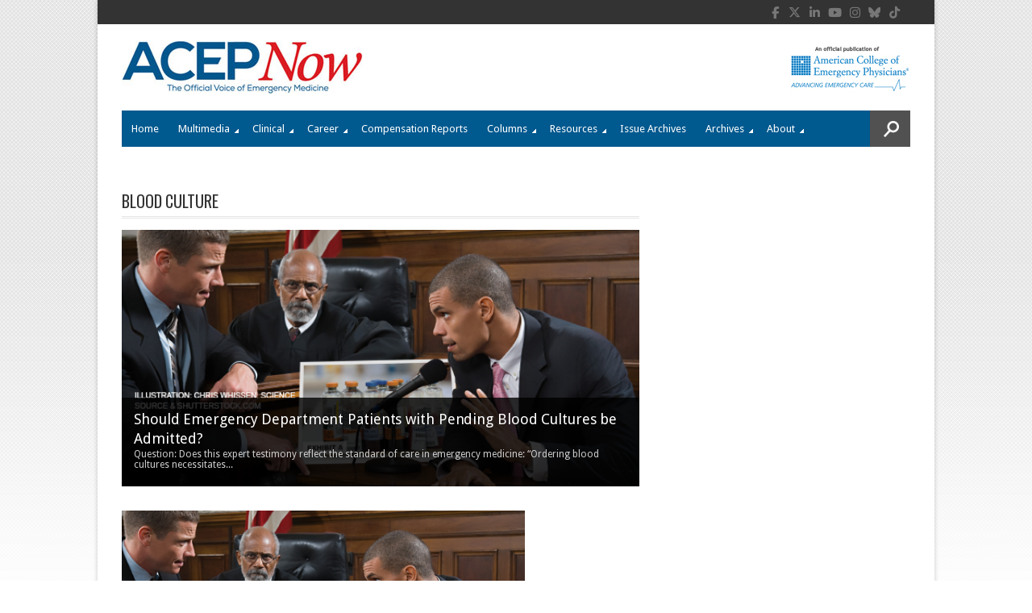

--- FILE ---
content_type: text/html; charset=utf-8
request_url: https://www.google.com/recaptcha/api2/aframe
body_size: 251
content:
<!DOCTYPE HTML><html><head><meta http-equiv="content-type" content="text/html; charset=UTF-8"></head><body><script nonce="0RyXCeOXli0elkIPO1eZ0w">/** Anti-fraud and anti-abuse applications only. See google.com/recaptcha */ try{var clients={'sodar':'https://pagead2.googlesyndication.com/pagead/sodar?'};window.addEventListener("message",function(a){try{if(a.source===window.parent){var b=JSON.parse(a.data);var c=clients[b['id']];if(c){var d=document.createElement('img');d.src=c+b['params']+'&rc='+(localStorage.getItem("rc::a")?sessionStorage.getItem("rc::b"):"");window.document.body.appendChild(d);sessionStorage.setItem("rc::e",parseInt(sessionStorage.getItem("rc::e")||0)+1);localStorage.setItem("rc::h",'1769385393148');}}}catch(b){}});window.parent.postMessage("_grecaptcha_ready", "*");}catch(b){}</script></body></html>